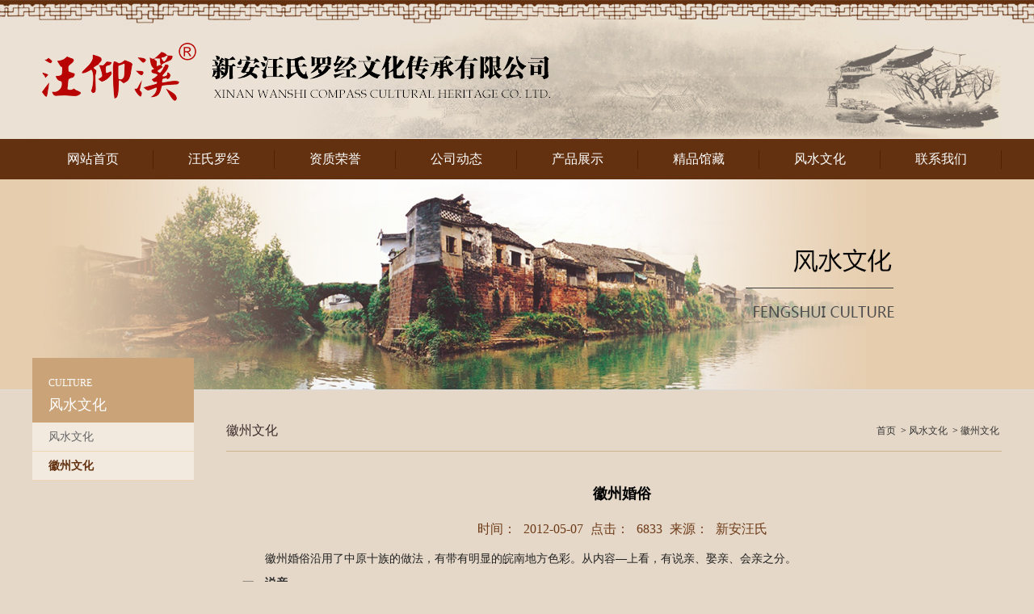

--- FILE ---
content_type: text/html,text/html
request_url: http://www.xawslj.com/index.php/detail/huizhou/813
body_size: 9367
content:
<!DOCTYPE html PUBLIC "-//W3C//DTD XHTML 1.0 Transitional//EN" "http://www.w3.org/TR/xhtml1/DTD/xhtml1-transitional.dtd">
<html xmlns="http://www.w3.org/1999/xhtml">
<head>
<meta http-equiv="Content-Type" content="text/html; charset=utf-8" />
<title>徽州婚俗 - 万安罗盘-新安汪氏罗经-徽盘-三元盘-罗盘-休宁新安汪氏罗经文化传承有限公司 </title>
<meta name="keywords" content="万安罗盘-新安汪氏罗经-徽盘-三元盘-罗盘-休宁新安汪氏罗经文化传承有限公司" />
<meta name="description" content="万安罗盘-休宁县新安汪氏罗经文化传承有限公司，以传统手工艺为依托，以地方稀有的虎骨木和银杏木为原料，以“传帮带”的经营模式去传承与创新，逐步形成了新的“装饰工艺罗经”风格..." />
<meta name="author" content="455612380" />
<link rel="stylesheet" type="text/css" href="http://xawslj.com/data/template/default/css/index.css" />
<script src="http://xawslj.com/data/template/default/js/jquery.min.js" type="text/javascript"></script>
<script src="http://xawslj.com/data/template/default/js/MSClass.js"></script>
<link rel="stylesheet" type="text/css" href="http://xawslj.com/data/template/default/plugins/flexslider/flexslider.css" />
<script type="text/javascript" src="http://xawslj.com/data/template/default/plugins/flexslider/jquery.flexslider-min.js"></script>     
<script type="text/javascript">
$(function(){
	$('.bg-slider').flexslider({
        animation: "fade",
        
        slideshowSpeed: 8000,
		prevText: "",           //String: Set the text for the "previous" directionNav item
		nextText: "",
    });
	
})
</script>
</head>
<body>
<div style="background:url(http://xawslj.com/data/template/default/images/top_bg.jpg) top center no-repeat; height:172px;">
<table width="1200" border="0" cellspacing="0" cellpadding="0" align="center">
  <tr>
    <td height="172"><a href="http://www.xawslj.com/"><img src="http://xawslj.com/data/template/default/images/logo.png" width="641" height="79" /></a></td>
  </tr>
</table>
</div>
<div class="clear"></div>
<div class="menu_bg">
<div id="headernav">
	<div class="headernavbody">
	<!--首页下拉菜单-->	


<script type="text/javascript">
	$(document).ready(function() {
	   $(".shintopRiNavlist li").hover(function(){
	   		var rel = $(this).attr('rel');
			$(this).find(".xiala #xiala_"+rel).slideDown(200);
			$(this).addClass('cur');
		},function(){
			var rel = $(this).attr('rel');
			$(this).find(".xiala #xiala_"+rel).slideUp(200);
			$(this).removeClass('cur');
		}
		)
		
		$(".xiala").hover(function(){
	   		var rel = $(this).attr('rel');
			$(this).find(".xiala #xiala_"+rel).slideDown(200);
			$(this).addClass('cur');
		},function(){
			var rel = $(this).attr('rel');
			$(this).find(".xiala #xiala_"+rel).slideUp(200);
			$(this).removeClass('cur');
		}
		)
		
	   
		
})	
</script>

 <!--首页下拉菜单end-->	
		<ul class="shintopRiNavlist">
						<li><a href="http://www.xawslj.com/" style="line-height:50px; height:50px; color:#fff; font-size:16px; text-decoration:none;">网站首页</a></li>
						
																<li id="ann1" rel="1"><a  target="_self" class=' aa' href="http://xawslj.com/index.php/category/gsjj" typevalue="1">汪氏罗经</a>
				
 				<div class="xiala">
					<div class="xialalist" id="xiala_1">
					
										<div class="xialali1"><a href="http://xawslj.com/index.php/category/gsjj" style="" target="_self">公司简介</a></div>
										<div class="xialali1"><a href="http://xawslj.com/index.php/category/wsyy" style="" target="_self">汪氏渊源</a></div>
										<div class="xialali1"><a href="http://xawslj.com/index.php/category/zzjy" style="" target="_self">制作技艺</a></div>
										<div class="xialali1"><a href="http://xawslj.com/index.php/category/wsgy" style="" target="_self">汪氏光影</a></div>
										<div class="xialali1"><a href="http://xawslj.com/index.php/category/gg" style="" target="_self">本站公告</a></div>
										                    
  					</div>
 				</div>
				
				</li>
															<li id="ann2" rel="2"><a  target="_self" class=' aa' href="http://xawslj.com/index.php/category/honor" typevalue="2">资质荣誉</a>
				
 				<div class="xiala">
					<div class="xialalist" id="xiala_2">
					
										                    
  					</div>
 				</div>
				
				</li>
															<li id="ann3" rel="3"><a  target="_self" class=' aa' href="http://xawslj.com/index.php/category/News" typevalue="3">公司动态</a>
				
 				<div class="xiala">
					<div class="xialalist" id="xiala_3">
					
										<div class="xialali1"><a href="http://xawslj.com/index.php/category/gsxw" style="" target="_self">公司动态</a></div>
										<div class="xialali1"><a href="http://xawslj.com/index.php/category/meiti" style="" target="_self">媒体报道</a></div>
										                    
  					</div>
 				</div>
				
				</li>
															<li id="ann4" rel="4"><a  target="_self" class=' aa' href="http://xawslj.com/index.php/category/Products" typevalue="4">产品展示</a>
				
 				<div class="xiala">
					<div class="xialalist" id="xiala_4">
					
										<div class="xialali1"><a href="http://xawslj.com/index.php/category/shp" style="" target="_self">三合盘</a></div>
										<div class="xialali1"><a href="http://xawslj.com/index.php/category/sy" style="" target="_self">三元盘</a></div>
										<div class="xialali1"><a href="http://xawslj.com/index.php/category/zh" style="" target="_self">综合盘</a></div>
										<div class="xialali1"><a href="http://xawslj.com/index.php/category/xk" style="" target="_self">玄空盘</a></div>
										<div class="xialali1"><a href="http://xawslj.com/index.php/category/yp" style="" target="_self">易盘</a></div>
										<div class="xialali1"><a href="http://xawslj.com/index.php/category/zz" style="" target="_self">朱子盘</a></div>
										<div class="xialali1"><a href="http://xawslj.com/index.php/category/lp" style="" target="_self">礼品盒盘</a></div>
										<div class="xialali1"><a href="http://xawslj.com/index.php/category/yslp" style="" target="_self">艺术罗盘</a></div>
										<div class="xialali1"><a href="http://xawslj.com/index.php/category/rg" style="" target="_self">日晷</a></div>
										<div class="xialali1"><a href="http://xawslj.com/index.php/category/ryg" style="" target="_self">日月晷</a></div>
										<div class="xialali1"><a href="http://xawslj.com/index.php/category/mc" style="" target="_self">门尺</a></div>
										<div class="xialali1"><a href="http://xawslj.com/index.php/category/lpsj" style="" target="_self">罗盘书籍</a></div>
										                    
  					</div>
 				</div>
				
				</li>
															<li id="ann5" rel="5"><a  target="_self" class=' aa' href="http://xawslj.com/index.php/category/Collection" typevalue="5">精品馆藏</a>
				
 				<div class="xiala">
					<div class="xialalist" id="xiala_5">
					
										                    
  					</div>
 				</div>
				
				</li>
															<li id="ann6" rel="6"><a  target="_self" class='headernavhover aa' href="http://xawslj.com/index.php/category/Culture" typevalue="6">风水文化</a>
				
 				<div class="xiala">
					<div class="xialalist" id="xiala_6">
					
										<div class="xialali1"><a href="http://xawslj.com/index.php/category/fs" style="" target="_self">风水文化</a></div>
										<div class="xialali1"><a href="http://xawslj.com/index.php/category/huizhou" style="" target="_self">徽州文化</a></div>
										                    
  					</div>
 				</div>
				
				</li>
															<li id="ann7" rel="7"><a  target="_self" class=' aa' href="http://xawslj.com/index.php/category/lxfs" typevalue="7">联系我们</a>
				
 				<div class="xiala">
					<div class="xialalist" id="xiala_7">
					
										<div class="xialali1"><a href="http://xawslj.com/index.php/category/lxfs" style="" target="_self">联系方式</a></div>
										<div class="xialali1"><a href="http://xawslj.com/index.php/category/guest" style="" target="_self">在线留言</a></div>
										                    
  					</div>
 				</div>
				
				</li>
													
			
			
		</ul>
		<div class="clear"></div>
	</div>
</div>
</div>


<div class="ny_guang">
   <div class="nyb_cg" style="background: url(/data/attachment/image/20180503/86deb91a1d95083bab9178d3eed3c93e.jpg) bottom center no-repeat;">
   </div>
</div>

</body>
<div class="inner-main">
    <div class="inner-main-content">
        <div class="inner-left">
            <div class="il-top">
                <div class="top-top">Culture</div>
                <div class="top-bottom">风水文化</div>
            </div>
            <div class="left_menu">
            <ul>
            
							<li class="left_menu_1"><a href="http://xawslj.com/index.php/category/fs"  title="风水文化">风水文化</a></li>
				<li class="left_menu_1"><a href="http://xawslj.com/index.php/category/huizhou" class="on" title="徽州文化">徽州文化</a></li>
				</ul>
            
           
            </div>
        </div>        <div class="inner-right" deep="2">
            <div class="bread-line">
                <div class="bread-title">徽州文化</div>
                <h2>
                   <a href="http://www.xawslj.com/">首页</a> > <a href="http://www.xawslj.com/index.php/category/Culture">风水文化</a> > <a href="http://www.xawslj.com/index.php/category/huizhou">徽州文化</a>                </h2>
                <div class="line"></div>
            </div>
            <div class="about-us-list">           
               <div class="pro_main">
				<div class="blog-post">
							<div class="permalink">
								<h4>徽州婚俗</h4>
							</div>
							<ul class="post-meta">
								<li>时间：<i class="icon-time"></i> 2012-05-07 </li>
                                <li>点击：<i class="icon-thumbs-up"></i> 6833</li>
                                  <li>来源：<i class="icon-thumbs-up"></i> 新安汪氏</li>
							</ul>
							<div class="post-intro zhu1">
													<DIV style="LINE-HEIGHT: 30px"><P><FONT style="FONT-SIZE: 10.5pt">&nbsp;&nbsp;&nbsp;&nbsp;&nbsp;&nbsp; 徽州婚俗沿用了中原十族的做法，有带有明显的皖南地方色彩。从内容—上看，有说亲、娶亲、会亲之分。 </FONT></P><H1><FONT style="FONT-SIZE: 10.5pt">一、说亲 </FONT></H1><P><FONT style="FONT-SIZE: 10.5pt">&nbsp;&nbsp;&nbsp;&nbsp;&nbsp;&nbsp; 说亲一般是通过媒人来撮合的。常常由男方提出说媒的申请后，媒人再到女方家里说媒。如女方父母同意，就请风水先生给女儿排“生辰八字”。“八字”排好后写在一张红纸上，然后装进红色纸袋形成“年庚”交与媒人。男方父母接到女方的“年庚”后即请风水先生把女方的年庚与自己儿子的午庚摆在一起，用天干、地支排算，看看是否匹配。若男方决定这门亲事后，便要媒人到女方家去开聘礼单。礼单分“头接礼”、“二接礼”、“三接礼”。男方若嫌礼过重，可另复礼单与媒人同去女家求情宽减。聘礼确定后，男方即拣行聘日产，并通知女方，分三次将聘礼送完。聘礼送完后，男方向女方送“迎娶日子书’。此书由男方的父亲署名，女打如同意，即山女方父亲署名复回帖。娶亲口子确定后，男方加紧筹备婚事，女方开始始置办嫁妆。迎娶前一天，男方派人去女方搬嫁妆。 </FONT></P><H1><FONT style="FONT-SIZE: 10.5pt">二、娶亲 </FONT></H1><P><FONT style="FONT-SIZE: 10.5pt">&nbsp;&nbsp;&nbsp;&nbsp;&nbsp;&nbsp;&nbsp; 迎娶之口，男方发轿迎娶。新郎不参加接亲。由媒人与男丁四个带一担礼品前往岳丈家迎接新娘。迎亲队伍快到村庄，放炮竹三声。岳丈家立即满堂挂彩、点灯并派四男丁执灯笼到村口接轿。轿到岳丈家门口，&nbsp;&nbsp;女方接轿男丁马上进家关门。男方迎娶者必须在付出“大门礼”、“小门礼”、“门闩礼”，“开门包”之后，方可抬轿入门。入门后，岳丈家招待喝茶、吃面、饮酒。酒菜上到 <BR>&nbsp;&nbsp;&nbsp;&nbsp;&nbsp;&nbsp;&nbsp; 第三道，男方迎亲者放一声炮竹。然后随着饮酒的进度，放第二声、第三声炮竹，催促岳丈家快速发亲。三声炮竹响起，母女哭别。新娘吃完分家饭后被抱上花轿，岳丈家即关上大门。轿出村庄，岳丈家门才打开。迎亲花轿到男方村口放三声炮，男方家里即点灯，派四个男丁到村口接轿。轿径抬至家中，给新娘在轿上吃“三遍茶”后由金童玉女二人陪牵，准备拜堂。拜堂为三拜，一拜天地，二拜高堂，夫妻对拜。拜毕，传袋(谐音“代”)入洞房。第二天上午，从大到小拜见大人，被拜的要赏红纸包。拜毕大人，再由比新郎小一辈的人同拜一对新人。新人也要准备红纸包给小孩。下午，大摆宴席宴请亲戚朋友，欢宴毕，闹洞房，夜间也有好事者“听房”。 </FONT></P><H1><FONT style="FONT-SIZE: 10.5pt">三、会亲 </FONT></H1><P><FONT style="FONT-SIZE: 10.5pt">&nbsp;&nbsp;&nbsp;&nbsp;&nbsp;&nbsp;&nbsp; 结婚后第三天，新郎陪新娘回娘家，俗称“回门”。新女婿上门，岳丈家张灯挂彩，请吃“三茶”，即清茶、枣栗茶、莲子甜茶，再吃咸鸡蛋和肉丝盖浇面。下午，岳丈家摆设“回门酒席”，邀请岳丈家亲朋好友参加，热热闹闹，击鼓奏乐。上菜讲究，第一道菜全鸡的鸡头要对着新郎，以求“有头”；最后一道菜全鱼的鱼尾要对着新郎，谓之“有尾”。菜上完后新郎便可起身辞席。&nbsp;&nbsp;“回门”当天必须返回家。临走时，岳丈家送一只红毛鸡公，一只黄毛鸡母。回到家中便要择日发请柬邀岳丈家父母亲属来会亲。但徽州有“父子不同桌”的习俗，故要安排好几次。礼尚往来，岳丈家也要接请女婿家亲属去“会亲”，俗称“接会亲”。当然，接的都是直系亲属。过年的新春正月，新婚夫妇还要到各有关亲属家去拜年，谓之“上门会亲”。</FONT></P><P>&nbsp;</P></DIV>                            </div>
			<ul style="margin:50px 0px;  font-size: 12px; color:#000;">
				
               <li>上一篇:<a href="http://www.xawslj.com/index.php/detail/huizhou/812">徽州人的饮食习俗</a></li>					<li>下一篇:<a href="http://www.xawslj.com/index.php/detail/huizhou/821">徽州文化园视频欣赏</a></li>				
			</ul>
			
		</div>
			</div>           
            </div>
        </div>
        <div class="clear"></div>
    </div>
</div>
﻿<div style="background:url(http://xawslj.com/data/template/default/images/f_bg.jpg) repeat-x; ">
<table width="1200" border="0" align="center" cellpadding="0" cellspacing="0">
  <tr>
    <td height="40">&nbsp;</td>
  </tr>
  <tr>
    <td height="40">友情链接：
                 <a href="http://www.xiuning.gov.cn/" target="_blank" style="padding-right:10px;">
     <img src="http://www.xawslj.com/upfiles/201108/20118170045295.jpg" width="90" height="25">
      </a>
           <a href="http://www.xnxx.gov.cn/2008news/index.asp" target="_blank" style="padding-right:10px;">
     <img src="http://www.xawslj.com/UploadFiles/Link/2011042114251129091.jpg" width="90" height="25">
      </a>
           <a href="http://www.xawslj.com/" target="_blank" style="padding-right:10px;">
     <img src="http://www.xawslj.com/UploadFiles/Link/2011042116255588223.jpg" width="90" height="25">
      </a>
           <a href="http://kanyutang.taobao.com/category-728503037.htm?spm=a1z10.5.w4010-1898285007.20.9V6P5r&search=y&parentCatId=710649089&parentCatName;=" target="_blank" style="padding-right:10px;">
     <img src="http://www.xawslj.com/upfiles/201307/201377221531691.jpg" width="90" height="25">
      </a>
           <a href="http://www.669art.com/detail.php?big_id=7&sec_id=7015&id=1974" target="_blank" style="padding-right:10px;">
     <img src="http://www.xawslj.com/upfiles/201304/201345184546928.jpg" width="90" height="25">
      </a>
      </td>
  </tr>
  <tr>
    <td height="40">
                                   <span><a href="http://www.ah78.com/" target="_blank" style="padding-right:10px;">安徽网址大全</a></span>
                                 <span><a href="http://blog.sina.com.cn/u/5881544169" target="_blank" style="padding-right:10px;">汪仰溪罗经博客（新浪）</a></span>
                                 <span><a href="http://blog.sina.com.cn/baguajiazi" target="_blank" style="padding-right:10px;">八卦甲子博客</a></span>
                                 <span><a href="http://www.ahgyms.com/gyms/web/index.jsp" target="_blank" style="padding-right:10px;">省工艺美术促进会</a></span>
                                 <span><a href="http://shop101924320.taobao.com/?spm=a1z10.1.w17960293764.1.2ZZjfK" target="_blank" style="padding-right:10px;">汪氏罗经官方淘宝网</a></span>
                                 <span><a href="http://blog.sina.com.cn/u/5967854510" target="_blank" style="padding-right:10px;">党员之家</a></span>
                                 <span><a href="http://xawslj.blog.sohu.com/" target="_blank" style="padding-right:10px;">汪氏罗经博客（搜狐）</a></span>
                                
              </td>
  </tr>
</table>

</div>
<div style="background:url(http://xawslj.com/data/template/default/images/foot.jpg) bottom center no-repeat #f2eadf; height:230px;">
<table width="1200" border="0" cellspacing="0" cellpadding="0" align="center">
  <tr>
    <td height="80" colspan="2"><img src="http://xawslj.com/data/template/default/images/foot_logo.png" width="318" height="55" /></td>
    <td width="857" rowspan="2" align="right" valign="top">
    <div id="headernav2">
	<div class="headernavbody2">
		<ul class="shintopRiNavlist2">
					
						
																<li id="ann1" rel="1"><a  target="_self"  href="http://xawslj.com/index.php/category/gsjj" typevalue="1">汪氏罗经</a>
				<!--下拉-->
 				<div class="xiala2">
					<div class="xialalist2" id="xiala_1">
															<div class="xialali12"><a href="http://xawslj.com/index.php/category/gsjj" style="line-height:29px; text-align:left; font-size:10px;font-weight:normal;" target="_self">公司简介</a></div>
                                        										<div class="xialali12"><a href="http://xawslj.com/index.php/category/wsyy" style="line-height:29px; text-align:left; font-size:10px;font-weight:normal;" target="_self">汪氏渊源</a></div>
                                        										<div class="xialali12"><a href="http://xawslj.com/index.php/category/zzjy" style="line-height:29px; text-align:left; font-size:10px;font-weight:normal;" target="_self">制作技艺</a></div>
                                        										<div class="xialali12"><a href="http://xawslj.com/index.php/category/wsgy" style="line-height:29px; text-align:left; font-size:10px;font-weight:normal;" target="_self">汪氏光影</a></div>
                    					                    
  					</div>
 				</div>
				<!--下拉end-->
				</li>
															<li id="ann2" rel="2"><a  target="_self"  href="http://xawslj.com/index.php/category/honor" typevalue="2">资质荣誉</a>
				<!--下拉-->
 				<div class="xiala2">
					<div class="xialalist2" id="xiala_2">
															                    
  					</div>
 				</div>
				<!--下拉end-->
				</li>
															<li id="ann3" rel="3"><a  target="_self"  href="http://xawslj.com/index.php/category/News" typevalue="3">公司动态</a>
				<!--下拉-->
 				<div class="xiala2">
					<div class="xialalist2" id="xiala_3">
															<div class="xialali12"><a href="http://xawslj.com/index.php/category/gsxw" style="line-height:29px; text-align:left; font-size:10px;font-weight:normal;" target="_self">公司动态</a></div>
                                        										<div class="xialali12"><a href="http://xawslj.com/index.php/category/meiti" style="line-height:29px; text-align:left; font-size:10px;font-weight:normal;" target="_self">媒体报道</a></div>
                                        										                    
  					</div>
 				</div>
				<!--下拉end-->
				</li>
															<li id="ann4" rel="4"><a  target="_self"  href="http://xawslj.com/index.php/category/Products" typevalue="4">产品展示</a>
				<!--下拉-->
 				<div class="xiala2">
					<div class="xialalist2" id="xiala_4">
															<div class="xialali12"><a href="http://xawslj.com/index.php/category/shp" style="line-height:29px; text-align:left; font-size:10px;font-weight:normal;" target="_self">三合盘</a></div>
                                        										<div class="xialali12"><a href="http://xawslj.com/index.php/category/sy" style="line-height:29px; text-align:left; font-size:10px;font-weight:normal;" target="_self">三元盘</a></div>
                                        										<div class="xialali12"><a href="http://xawslj.com/index.php/category/zh" style="line-height:29px; text-align:left; font-size:10px;font-weight:normal;" target="_self">综合盘</a></div>
                                        										<div class="xialali12"><a href="http://xawslj.com/index.php/category/xk" style="line-height:29px; text-align:left; font-size:10px;font-weight:normal;" target="_self">玄空盘</a></div>
                    					                    
  					</div>
 				</div>
				<!--下拉end-->
				</li>
															<li id="ann5" rel="5"><a  target="_self"  href="http://xawslj.com/index.php/category/Collection" typevalue="5">精品馆藏</a>
				<!--下拉-->
 				<div class="xiala2">
					<div class="xialalist2" id="xiala_5">
															                    
  					</div>
 				</div>
				<!--下拉end-->
				</li>
															<li id="ann6" rel="6"><a  target="_self" class='headernavhover' href="http://xawslj.com/index.php/category/Culture" typevalue="6">风水文化</a>
				<!--下拉-->
 				<div class="xiala2">
					<div class="xialalist2" id="xiala_6">
															<div class="xialali12"><a href="http://xawslj.com/index.php/category/fs" style="line-height:29px; text-align:left; font-size:10px;font-weight:normal;" target="_self">风水文化</a></div>
                                        										<div class="xialali12"><a href="http://xawslj.com/index.php/category/huizhou" style="line-height:29px; text-align:left; font-size:10px;font-weight:normal;" target="_self">徽州文化</a></div>
                                        										                    
  					</div>
 				</div>
				<!--下拉end-->
				</li>
															<li id="ann7" rel="7"><a  target="_self"  href="http://xawslj.com/index.php/category/lxfs" typevalue="7">联系我们</a>
				<!--下拉-->
 				<div class="xiala2">
					<div class="xialalist2" id="xiala_7">
															<div class="xialali12"><a href="http://xawslj.com/index.php/category/lxfs" style="line-height:29px; text-align:left; font-size:10px;font-weight:normal;" target="_self">联系方式</a></div>
                                        										<div class="xialali12"><a href="http://xawslj.com/index.php/category/guest" style="line-height:29px; text-align:left; font-size:10px;font-weight:normal;" target="_self">在线留言</a></div>
                                        										                    
  					</div>
 				</div>
				<!--下拉end-->
				</li>
													
			
			
		</ul>
		<div class="clear"></div>
	</div>
</div>
    </td>
  </tr>
  <tr>
    <td width="127" valign="top"><img src="http://xawslj.com/data/template/default/images/code1.jpg" width="105" height="105" /></td>
    <td width="216" class="font12hhui">网站：www.xawslj.com<br />
      手机：18755935062 <br />
            地址:安徽省休宁县万安老街大社巷2号
    
      </td>
    </tr>
</table>
<table width="1200" border="0" cellspacing="0" cellpadding="0" align="center">
  <tr>
    <td height="30"><span class="font12hhui">部分图片、文字来源于网络，如若侵权，请联系本网删除。<a href="https://beian.miit.gov.cn/" target="_blank">皖ICP备11009128号-1</a>&nbsp; <a target="_blank" href="http://www.beian.gov.cn/portal/registerSystemInfo?recordcode=34102202000150"><img src="http://xawslj.com/data/template/default/images/111.png" width="20" height="20" /> 皖公网安备34102202000150号</a></span></td>
    <td align="right" class="font12hhui">   <script src="http://s20.cnzz.com/stat.php?id=3032850&web_id=3032850&show=pic" language="JavaScript"></script> 休宁县新安汪氏罗经文化传承有限公司版权所有，并保留所有权利。</td>
    <td width="50" align="right" class="font12hhui">&nbsp;</td>
  </tr>
  </table>

</div>

<script type="text/javascript" src="http://xawslj.com/data/template/default/js/kefu.js"></script>
<div id="top"></div>

--- FILE ---
content_type: text/css
request_url: http://xawslj.com/data/template/default/css/index.css
body_size: 8133
content:
@charset "utf-8";

/*全局控制*/
body{margin:0;padding:0;font-size:12px;line-height:22px;-webkit-text-size-adjust:none; background:#e5d8c8; font-family: "微软雅黑";}
html,body,div,dl,dt,dd,ul,ol,li,h1,h2,h3,h4,h5,h6,pre,form,fieldset,input,textarea,p,blockquote,th,td,p{margin:0;padding:0;}
input,select,textarea{font-size:12px;line-height:16px;}img{border:0;}ul,li{list-style-type:none;}
a{color:#333333;text-decoration:none; }
ul,li{ padding:0px; margin:0px;}
.tc{text-align:center;}.tl{text-align:left;}.tr{text-align:right;}
.dis{display:block;}.undis{display:none;}
.fl{float:left;}.fr{float:right;}.cl{clear:both;}.fb{font-weight:bold;}.fnb{font-weight:200;margin-left:-1px;}
.hr_1,.hr_10{font-size:1px;line-height:1px;clear:both;}
.hr_1{height:1px;}.hr_10{height:10px;}
input[type="text"]:focus,input[type="password"]:focus,textarea:focus{outline:none;}
span{ font-size:12px;}
select{ width:200px; margin-right:10px; margin-left:15px; }
/*分页*/
a img:hover
{
opacity:0.8;
filter:alpha(opacity=40); /* 针对 IE8 以及更早的版本 */
}
/********************* 以下(结束标识)代码请在实际开发中删除 *********************/



/* 代码整理：懒人之家 www.lanrenzhijia.com *

/*导航*/
.f14{ font-size:14px;}
.clear{ clear:both;}

.formtext{ line-height:25px; border:1px solid #d1d1d1; background:#f2eadf; color:#000; padding-left:5px;}
.novalue{ border:1px solid #CCC; height:40px; margin:10px; width:300px; padding-left:20px; font-size:14px; font-family:"微软雅黑"; color:#666;}
.novalue2{ border:1px solid #CCC; height:40px; margin:10px; width:600px; height:100px; padding-left:20px; font-size:14px; font-family:"微软雅黑"; color:#666;}

.txt{ line-height:25px; background:#fff; color:#b2b2b2; padding-left:5px;}
.txtarea{ line-height:25px; border:1px solid #f2f1ef; background:#fff; color:#b2b2b2; padding-left:5px; width:226px;}
.txte{ line-height:25px; border:1px solid #d5d5d5; background:#fff; color:#848484; padding-left:5px;}
.txtareae{ line-height:25px; border:1px solid #d5d5d5;  color:#848484; padding-left:5px;}
.bor_bo{ border:1px solid #e7e7e7;}
.mar_top{ margin-top:15px;}
.foot_f{ text-align:center; padding-top:60px; color:#999999;}
.h20{ height:20px; background:#FFFFFF;}
#box3 {
width: 122px;
height: 176px;
background-color: black;
position: fixed;
_position: absolute;
top: 300px;
left: 30px; z-index:10000; background: url(../images/pic/box.png);}

#boxonline {
width: 110px;
height: 277px;
background-color: black;
position: fixed;
_position: absolute;
top: 300px;
right: 30px; z-index:10000; background: url(../images/pic/online.png);}
/* to_top */
.gotop{
width: 55px;
height: 55px;
background-color: black;
position: fixed;
_position: absolute;
top: 800px;
right: 45px;
z-index: 10000;
}
/*公用CSS*/
.font12hhui{font-size:12px;color:#7f7f7d;  }
.font12hhui a{font-size:12px;color:#7f7f7d;  }

.ny_guang {
width: 100%;
height: 260px;
border-bottom: 1px #ddd solid;
}
.nyb_cg {
width: 100%;
height: 260px;
margin: 0 auto;
}
.font14hei{ font-size:14px; font-family:"宋体"; color:#000; font-weight:bold;}
.font12wh{ font-size:12px; font-family:"宋体"; color:#717171;}


.huan2{width: 440px;height: 300px;margin-right: 14px;position: relative;overflow: hidden}
.huan2 ul{width: 1500px}
.huan2 ul li{list-style: none;float: left;position: relative}
.huan2 ul li img{width: 440px;height: 300px;}
.huan2 ul li p{width: 440px;height: 38px;background: url(../images/pbg.png) repeat;
    position: absolute;left: 0;top: 262px;font: 14px/38px "å¾®è½¯é›…é»‘";color: #ffffff;text-align: center;overflow: hidden;}
.huan2 .circle{width: 200px;height: 18px;position: absolute;left:280px
;top: 167px;}
.huan2 .circle>div{float: left;width: 18px;height: 18px;margin-right: 4px;font: 12px/18px "å¾®è½¯é›…é»‘";
    color: #b8b5b3;text-align: center;cursor: pointer}
.ban-ag{background: url("../images/ban-ag.png") no-repeat }
.ban-bg{background: url("../images/ban-bg.png") no-repeat }

.text{width: 600px;height:  260px;position: relative;overflow: hidden}
.text ul{height: 800px}
.text ul li{list-style: none;display: block;width: 600px;height:60px;margin-bottom: 25px;position: relative}
.text ul li .div1{width: 440px;height: 40px;margin-left: 112px}
.text ul li .div1 h4{ font-size:16px; font-family:"微软雅黑"; color: #413015; padding-bottom:10px; border-bottom:1px solid #dec09b;}
.text ul li .div1 span{display: block;width: 435px;height:40px; line-height:40px; font: 12px;color: #595959;
    position: relative;overflow: hidden;white-space: nowrap;text-overflow: ellipsis;}
.text ul li .div2{width: 100px;height:70px;position: absolute;left: 0;top: 0;border: 1px solid #e7ceb2; background:#f2eadf;}
.text ul li .div2 span{display: block;text-align: center;padding: 0;margin: 0}
.text ul li .div2 .span1{font-size:24px; font-weight:bold; height:40px; border-bottom:1px solid #e7d8c3; line-height:40px; color: #413015;}
.text ul li .div2 .span2{font-size:14px; line-height:30px;color: #413015}
.content-foot .dynamic .phone{width: 320px;height: 381px}
.text ul li:hover .div1 h4,.text ul li:hover .div1 span,.content-foot
.dynamic .dyn .text ul li:hover .div2 .span1,.text ul li:hover .div2 .span2{color: #b32531}
.text ul li:hover .div2{border-right: 2px solid #b32531}
/*å†…å®¹åŒºåŸŸä¸‰è”ç³»ç”µè¯*/
.content-foot .dynamic .phone h3{font: 24px/100px "å¾®è½¯é›…é»‘";color: #3a2a11;font-weight: 600}
.content-foot .dynamic .phone h3 span{font: 16px/100px "Arial"}
.content-foot .dynamic .phone>span{display: block;width: 327px;font: 26px "Arial";color: #b32531;text-align: center;margin-top: -85px}

/*首页导航*/
.menu_bg{ background:#633110; height:50px;}
#headernav{
	height:50px;  width:1200px; margin:0px auto; font-size:18px;}
#headernav .headernavbody2{
	width:1200px;
	margin:0 auto;
	height:50px;
	font-size:14px; font-family:"微软雅黑";
}
.headernavhover a:hover{ text-decoration:none; height:50px; line-height:50px; background: url(../images/menu_bg.jpg) repeat; color:#FFFFFF; font-size:16px; font-family:"微软雅黑";}

#headernav ul li{
	float:left;
	display:inline; font-size:16px;  font-family:"微软雅黑"; width:150px; text-align:center; background:url(../images/jg.jpg) right center no-repeat;
}

#headernav ul li a.aa{
	width:150px;
	display:block;
	font-size:16px; line-height:50px;
	color:#fff;
	text-align:center; font-family:"微软雅黑";
}

#headernav ul li a.aa:hover{
	text-decoration:none; height:50px; line-height:50px; color:#FFFFFF; font-size:16px; font-family:"微软雅黑"; background: url(../images/menu_bg.jpg) repeat;
}
#headernav ul li a.headernavhover{
	text-decoration:none; font-size:16px; font-family:"微软雅黑"; height:50px; line-height:50px; width:150px; color:#fff;
}


.xialalist{width:150px;height:auto; font-family:"宋体"; font-size:12px;  background: url(../images/menu_bg.jpg) repeat; position:absolute;z-index:100; display:none; padding-bottom:10px;position:absolute;z-index:111111; margin:0px auto; margin-right:15px; border-bottom:1px solid #75473c;}
.xialalist .xialali1:hover{font-weight:bold; background:#3e0900; font-size:12px;  border-bottom:1px solid #75473c; }
.xialalist .xialali1 a:hover{ font-size:12px;  }
.xialali1{ background: url(../images/menu_bg.jpg) repeat; color:#FFF;   font-size:12px; font-family:"微软雅黑"; font-size:12px; line-height:32px; text-align:center;}


#headernav .xialalist .xialali1 a:hover{color:#fff;}
.shintopRiNavlist .cur .aa{background: url(../images/menu_bg.jpg) repeat; color:#FFFFFF;}

.xialali1 a{color:#fff;font-size: 12px;}




.stroy_s li{
	width:284px;
	float:left;
	position: relative; margin-left:15px; margin-top:20px;
}
.stroy_s li a{
	display:block;

    
}
.stroy_s .blackbg{
	position: absolute;
    width: 284px;
    height:100%;
    z-index: 10;
    background-color: rgba(0,0,0,.6);
    text-align: center;
	top:0;
}
.stroy_s .stext{
	position: absolute;
    width: 284px;
    height:100%;
    z-index: 20;
    text-align: center;
	top:0;
}
.stroy_s .stext .s1{
	font-size:18px; text-align:center; width:100%; height:75px;
	color:#fff;
	margin-top:40px;
    line-height: 25px;
}
.stroy_s .stext .s2{
	font-size:12px;
	color:#fff;
	    width: 85%;
    margin: 0 auto;
	    line-height: 25px;
}
.stroy_s li img{
	
}

/*内页导航*/
#headernav2{
	height:36px;  width:770px;  font-size:14px; margin:20px auto;}
#headernav2 .headernavbody{
	width:770px;
	margin:0 auto;
	height:36px;
	font-size:14px; font-family:"宋体";
}
#headernav2 ul li{
	float:left;
	display:inline; font-size:14px;  font-family:"宋体"; 
}
#headernav2 ul li a{
	width:110px;
	height:25px;
	display:block;
	line-height:25px;
	font-size:14px;
	color:#4d4848; font-weight:bold;
	text-align:left; font-family:"宋体";
}
#headernav2 ul li a:hover{
	text-decoration:none;    font-size:14px; font-family:"宋体";
}
#headernav2 ul li a.headernavhover{
	text-decoration:none; font-size:12px; font-family:"宋体";
}
.xialalist2{width:50px; height:auto; position:absolute; display:block; padding-bottom:10px;position:absolute;z-index:111111; margin:10px auto;}
.xialalist2 .xialali12 a:hover{color:#000;}

.izl-rmenu{position:fixed;left:50%;margin-left:650px;bottom:10px;padding-bottom:73px;background:url(../images/r_b.png) 0px bottom no-repeat;z-index:999;}

.izl-rmenu .btn-box{ background:url(../images/box.png) 0px 0px no-repeat;background-color:#c51c1c;}

.izl-rmenu .btn{width:72px;height:73px;margin-bottom:1px;cursor:pointer;position:relative;}
.izl-rmenu .btn-qq{background:url(../images/r_qq.png) 0px 0px no-repeat;background-color:#6da9de;}
.izl-rmenu .btn-qq:hover{background-color:#488bc7;}
.izl-rmenu a.btn-qq,.izl-rmenu a.btn-qq:visited{background:url(../images/r_qq.png) 0px 0px no-repeat;background-color:#6da9de;text-decoration:none;display:block;}
.izl-rmenu .btn-wx{background:url(../images/r_wx.png) 0px 0px no-repeat;background-color:#78c340;}
.izl-rmenu .btn-wx:hover{background-color:#58a81c;}
.izl-rmenu .btn-wx .pic{position:absolute;left:-160px;top:0px;display:none;width:160px;height:160px;}
.izl-rmenu .btn-phone{background:url(../images/r_phone.png) 0px 0px no-repeat;background-color:#fbb01f;}
.izl-rmenu .btn-phone:hover{background-color:#ff811b;}
.izl-rmenu .btn-phone .phone{background-color:#ff811b;position:absolute;width:160px;left:-160px;top:0px;line-height:73px;color:#FFF;font-size:18px;text-align:center;display:none;}
.izl-rmenu .btn-top{background:url(../images/r_top.png) 0px 0px no-repeat;background-color:#666666;display:none;}
.izl-rmenu .btn-top:hover{background-color:#444;}
.izl-rmenu .btn-qq .qqkf{background-color:#fff;position:absolute;width:140px;left:-141px;top:0px;color:#FFF;font-size:14px;text-align:center;display:none;border: 1px solid #6da9de;padding: 20px 0;}

.izl-rmenu .btn-qq .qqkf li{padding-left: 20px;}
.izl-rmenu .btn-qq .qqkf a{line-height:20px;background:url(../images/qqkf.jpg)  no-repeat left bottom;padding-left:20px;padding-top:10px;  width: 80px;display:block}


/* banner */


.bg-slider-wrapper {
  content: "";

  width: 100%;

  left: 0;
  height: 425px;
  background: #373737;
}
.bg-slider-wrapper .flexslider {
  margin: 0;
  -webkit-box-shadow: none;
  -moz-box-shadow: none;
  box-shadow: none;
  border: none;
  -webkit-border-radius: 0;
  -moz-border-radius: 0;
  -ms-border-radius: 0;
  -o-border-radius: 0;
  border-radius: 0;
  -moz-background-clip: padding;
  -webkit-background-clip: padding-box;
  background-clip: padding-box;
}
.bg-slider-wrapper .flexslider .slide {
  display: block;
  height: 425px;
  -webkit-background-size: cover;
  -moz-background-size: cover;
  -o-background-size: cover;
  background-size: cover;
}
.bg-slider-wrapper .flexslider .slide.slide-1 {
  background: #253340 url('../images/background/bg-header-1.jpg') no-repeat 50% top;
  -webkit-background-size: cover;
  -moz-background-size: cover;
  -o-background-size: cover;
  background-size: cover;
}
.bg-slider-wrapper .flexslider .slide.slide-2 {
  background: #253340 url('../images/background/bg-header-2.jpg') no-repeat 50% top;
  -webkit-background-size: cover;
  -moz-background-size: cover;
  -o-background-size: cover;
  background-size: cover;
}
.bg-slider-wrapper .flexslider .slide.slide-3 {
  background: #253340 url('../images/background/bg-header-3.jpg') no-repeat 50% top;
  -webkit-background-size: cover;
  -moz-background-size: cover;
  -o-background-size: cover;
  background-size: cover;
}
.bg-slider-wrapper .flexslider .flex-control-nav {
  z-index: 30;
  bottom: 30px;
  position: relative; 
}
.bg-slider-wrapper .flexslider .flex-control-nav li a {
  background: #999;
}
.bg-slider-wrapper .flexslider .flex-control-nav li a.flex-active {
  background: #bfbfbf;
}
.headline-bg {
  position: absolute;
  width: 100%;
  top: 0;
  left: 0;
  height: 500px;
  background: #253340 url('../images/background/bg-header-small-1.jpg') no-repeat 50% top;
  -webkit-background-size: cover;
  -moz-background-size: cover;
  -o-background-size: cover;
  background-size: cover;
}
.headline-bg.pricing-headline-bg {
  background-image: url('../images/background/bg-header-small-2.jpg');
}
.headline-bg.contact-headline-bg {
  background-image: url('../images/background/bg-header-small-3.jpg');
}
.headline-bg.about-headline-bg {
  background-image: url('../images/background/bg-header-small-4.jpg');
}


/*新闻列表*/
.inner-img{
    width: 100%;
}
.inner-img img{
    width: 100%;
}
.inner-main{
    width: 100%;
    position: relative;
}
.inner-main  .inner-main-content{
    width: 1200px;
    margin: 0 auto;
}
.inner-main  .inner-main-content .inner-left{
    float: left;
    width: 200px;
    position: absolute;
    top: -40px;
    background: #f2eadf;
}
.il-top{
    width:200px ;
    height:80px ;
    background: #caa478;
}
.il-top .top-top{
    font-size: 12px;
    color: #ffffff;
    text-transform: uppercase;
   padding-left: 20px;
    padding-top: 20px;
}
.il-top .top-bottom{
    font-size: 18px;
    color: #ffffff;
    padding-left: 20px;
    margin-top: 5px;
}
.left_menu{
    width: 200px;
}

.left_menu_1{ width:200px; }
.left_menu li a{
    width: 180px; font-size:14px; display:block;
    padding-left: 20px;
    height: 35px;
    line-height: 35px;
    color: #666666;
    border-bottom: 1px solid #eed4b0;
}

.left_menu li .on{
    color: #633110; font-weight:bold; font-size:14px; 
}
.inner-main  .inner-main-content .inner-right{
    float: right;
    width: 960px; min-height:300px;
}
.inner-right .bread-line{
    overflow: hidden;
    padding: 40px 0 15px 0;
    border-bottom: 1px solid #d1b38f;
    height: 20px;
    line-height: 20px;
}
.inner-right .bread-line .bread-title{
    float: left;
    color: #3a2a2a;
    font-size: 16px;
}
.inner-right .bread-line h2{
    float: right;
    font-weight: normal;
    background: url(img/home.png) no-repeat 0 center;
    padding-left: 20px;
    font-size: 12px;
}
.inner-right .bread-line h2 a{
    font-size: 12px;
    padding-right: 3px;
}
.news-list{
    width: 100%;
}
.news-list  li{
    padding: 20px 0;
    border-bottom: 1px solid #cccccc;
}
.news-list  li a{
    width: 100%;
}
.news-list li .r-left{
    float: left;
    width: 250px;
    height: 170px;
}
.news-list li .r-left img{
     width: 250px;
     height: 170px;
}
.news-list li .r-right{
      float: right;
      width: 690px;
}
.news-list li .r-right .rr-title{
      line-height: 30px;
      font-size: 16px;
      margin-bottom: 10px;
      -webkit-transition: all 500ms;
      transition: all 500ms;
}
 .news-list li .r-right .rr-content{
    width: 690px;
    height: 75px;
    line-height: 25px;
    overflow: hidden;
    font-size: 12px;
}
.news-list li .r-right .read-more{
    float: right;
    width:70px ;
    height:20px ;
    background: url(img/read-more.png) no-repeat;
    margin-top: 30px;
}
.news-list li:hover .r-right .rr-title{
    color: #47a2dc;
}

.formtext{ line-height:30px; border:1px solid #dec9af;}

/*关于我们*/
 .about-us-list{
    width: 100%;
    margin-top: 20px;
    margin-bottom: 30px; font-size:16px; line-height:30px;
}
.about-us-list .info-title{
    font-size: 16px;
    margin-bottom: 20px;
}
.about-us-list p{
    font-size: 16px;
    line-height: 30px; color:#212121;
}
 .about-us-list img{
    max-width: 100%;
}

/*联系我们*/
 .contact-us-list{
    width: 100%;
    margin-top: 20px;;
    margin-bottom: 30px;
}
.contact-us-list ul li{
    color: #888;
    line-height: 40px;
}
 .contact-us-list ul li i{
    display: inline-block;
    vertical-align: middle;
    margin-right: 5px;
}
 .contact-us-list ul li .icon-tel{
    width:25px ;
    height:27px ;
    background: url(img/tel.png) no-repeat;
}
 .contact-us-list ul li .icon-fax{
    width:22px ;
    height:27px ;
    background: url(img/fax.png) no-repeat;
}
 .contact-us-list ul li .icon-mail{
    width:26px ;
    height:21px ;
    background: url(img/mail.png) no-repeat;
}
 .contact-us-list ul li .icon-add{
    width:23px ;
    height:28px ;
    background: url(img/add.png) no-repeat;
}
 .contact-us-list .contact-map{
    width: 100%;
    height: 365px;
    margin-top: 20px;
}


.form-box{
    width: 100%;
}
.form-box li{
    padding: 10px 15px;
    border: 1px solid #a9a9a9;
    float: left;
    margin-bottom: 20px;
    width: 430px;
}
.form-box li input[type="text"]{
    border: none 0;
    width: 100%;
    height: 20px;
    line-height: 20px;
}
.form-box li:nth-of-type(2n){
    float: right;
}
.form-box li textarea{
    border: none 0;
    width: 100%;
    height: 200px;
}
.form-box li.li-btn{
    border: none;
    width: 460px;
    padding: 0;
}
.form-box li input[type="submit"]{
    border: none 0;
    width: 460px;
    color: #fff;
    background: #47a2dc;
    height: 40px;
    cursor: pointer;
}
.form-box li input[type="reset"]{
    border: none 0;
    width: 460px;
    color: #fff;
    background: #a0a0a0;
    height: 40px;
    cursor: pointer;
}

.lf_n{width:218px; overflow:hidden; margin-bottom:10px; }
.lf_n h2{ text-align:center;  line-height:90px;height:90px; overflow:hidden;background:#C30101;}
.lf_n h2 a{ font-size:24px; color:#fff;}
.lf_n_c{  background:#f2f2f2;}
.lf_n h3{ font-weight:100; line-height:41px;height:41px;text-align:center; overflow:hidden;background:#747476 ; }
.lf_n h3.cur2{
	background:#B10606;
}
.lf_n h3 a{ font-size:16px; color:#fff;}
.lf_n h3.cur a{ font-size:20px; color:#fff;}
.lf_n ul{padding:11px 12px 12px 14px;}
.lf_n li{padding:0 0 0 25px;font-weight:100; line-height:44px;height:44px; border-bottom:1px #bfbfbf dashed; overflow:hidden; font-size:16px;}
.lf_n li a{color:#333;}
.lf_n li.cur a{color:#e60000;}
.lf_n .lst{ border:none;}
.lf_n p{padding:20px 0 0 39px;height:68px; overflow:hidden; color:#fff;background:#e2e2e2;}
.lf_n p span{ display:block;padding:0 0 0 21px; line-height:24px;overflow:hidden;
background:url(../images/lf_n_ic2.gif) left 8px no-repeat; font-size:14px; color:#000;    height: 48px;}
.lf_n p b{ font-size:22px; color:#e60000; font-family:Arial; display:block;}

.leftr{ float:left;  overflow:hidden;display:inline;}
.rightl{ width:755px; float:right; display:inline; overflow:hidden;}
.pro_main {
    border-top: none;
    border-bottom: none;
    zoom: 1;
    overflow: hidden;
	line-height: 24px;
}
.nne{margin-bottom:47px;}

.blog-post {
float: left;
padding-bottom: 15px;
margin-bottom: 15px;
border-bottom: 1px solid #dac2a6;
line-height:24px;clear: both;
margin:10px 20px;
width: 940px;
}
.blog-post dt{
  width: 170px;
  float: left;
  padding-right:15px;
}
.blog-post dd{ color:#4a4a4a; font-size:14px;
}
.permalink{  text-align: center;
  margin: 10px 0;}
.permalink a {
    color: #222121;
    font-family: "微软雅黑";
    font-weight: 700;
    font-size: 16px;
    -webkit-transition: all 0.25s ease-out;
    -moz-transition: all 0.25s ease-out;
    -o-transition: all 0.25s ease-out;
    -ms-transition: all 0.25s ease-out;
    transition: all 0.25s ease-out;
}
.permalink h4{
	font-size:18px;
}
.permalink a:hover { text-decoration: none ;color: #633110;}
.blog-post.layout-2 ul.post-meta {
width: auto;
display: block;text-align: center;
}
ul.post-meta {
overflow: hidden;
float: left;
width: 100%;text-align: center;
}
ul.post-meta li:first-child {
margin-left: 0px;
}
ul.post-meta li {
padding: 5px 0;
margin: 5px 0px 5px 5px;
display: inline-block;
color: #6e3b19;
}
ul.post-meta li i {
margin-right: 5px;
color: #a5a5a5;
}
ul.post-meta li a {
    color: #a5a5a5;
    font-weight: 400;
}
ul.post-meta li a:hover { text-decoration: none ;color: #2d95d2;}
.blog-post.layout-2 .post-intro {
float: left;
}
.blog-post.layout-2 .post-intro p {
margin-bottom: 10px;
}
.zhu1{ font-size:16px; line-height:30px; color:#2f2f2f;}
.tabList-ul li { padding-bottom: 20px; margin-bottom: 20px; border: 1px #D2CECE solid;
    float: none;
    padding: 10px;}
.tabList-ul li:after{clear: both;}
.tabList-ul li.last { margin-bottom: 0px; border-bottom: none; }
.tabList-ul .oh {  padding-left: 20px; float: left;width: 470px;}
.tabList-ul .pTitle { font-size: 18px; line-height: 46px; height: 46px; overflow: hidden; }
.tabList-ul .pTitle a { float: left; color: red;
    font-weight: bold;
    font-size: 22px;}
.tabList-ul .sTips { background: url("../images/pic.png") no-repeat;width: 74px; padding-left: 7px; height: 31px; text-align: center; line-height: 31px; color: #fff; margin-top: 7px; font-size: 12px; }
.tabList-ul .coming { background-position: 0 -34px; color: #333; }
.tabList-ul .end { background-position: 0 -119px; color: #999; }
.tabList-ul .pTime { padding-left: 20px; font-size: 14px; line-height: 24px; background: url("../images/pic.png") no-repeat -98px 5px;  color: #999; }
.tabList-ul .pTxt { color: #999; font-size: 14px; line-height: 24px; margin-top: 13px; height: 120px; font-family:"微软雅黑"; }
.tabList-ul .pBtn { padding-top: 5px; padding-left: 2px; }
.tabList-ul .pBtn .aBtn { width: 222px; height: 38px; line-height: 38px; font-size: 18px; }
.clearfix:after {
    content: ".";
    display: block;
    height: 0;
    clear: both;
    visibility: hidden;
}
.page{margin:10px;text-align:center}
.page {
width: 100%;
}
.page span, .page  a,.page strong{
min-width: 16px;
_width: 16px;
border: 1px solid #ccc;	
display: inline;
height: 24px;
margin-right: 5px;
  padding: 4px 8px;
line-height: 24px;
text-align: center;
}
.page span,.page strong{
	background: #633110;
	color:white
}
.page  a{
color: #633110;
}
.pro_main{ width:960px; margin:0px auto;}
.det {
    overflow: hidden;
    height: 320px;
    border: 1px #dadada solid;
    clear: both;
    font-family: "Microsoft YaHei";
}
.det dt{ float:left;}
.det dt img{ display:block;width:300px;height:300px; padding:9px;overflow:hidden;}
.det .changedd{ float:left;width:400px;overflow:hidden;padding:8px 0 0;}
.det .changedd h4{font-weight:100; color:#000;line-height:62px;height:62px; overflow:hidden; font-size:20px; border-bottom:1px #d0d0d0 dashed;margin:0 0 0 28px;}
.det .changedd ul{margin:16px 0 0;}
.det .changedd ul li{clear:both; width:335px;line-height:28px; color:#666; font-size:14px;margin:0 0 0 28px;}
.det .changedd ul li p{width:262px; float:right;}
.det .changedd .pro1{height:127px;/*margin:18px 0 10px 28px;*/padding:18px 0 0;border-top:1px #d0d0d0 dashed;}
.det .changedd ul li.lst{padding:0 0 0 16px;margin:0; line-height:80px;height:80px; overflow:hidden; border-top:1px #dadada solid;vertical-align:top; font-weight:100; font-size:14px;width:379px;}
.det .changedd ul li.lst i{ color:#d40000; font-style:normal;}
.det .changedd ul li.lst a{margin:0 4px; color:#666;} 
.prm {font-family:"Microsoft YaHei";padding:35px 0 ;}
.prm ul{margin:30px 0; }
.prm_c{border-top:1px #dadada solid; border-right:1px #dadada solid;}
.prm_c li{ vertical-align:top; line-height:44px;height:44px; overflow:hidden; border-bottom:1px #dadada solid; clear:both;}
.prm_c li b{ display:inline-block;padding:0 0 0 32px;width:118px; font-weight:100; float:left; font-size:14px; color:#333; border-left:1px #dadada solid;}
.prm_c li span{ display:inline-block;padding:0 0 0 28px;width:320px;float:left; font-size:14px; color:#727272; background:#f9f9f9; border-left:1px #dadada solid;}

.pro_t2_1 {
    background: url(../images/cpxx_l.gif) left bottom no-repeat;
    margin: 0;
}
.con{
	line-height: 28px;
    color: #666;
    font-size: 14px;
	padding: 20px;
}

/*案例展示*/
.solution-list1 li{
    width: 225px;
    margin-right: 10px;
    margin-top: 25px;
    border: 1px solid #a0a0a0; float:left;
}
.solution-list1 li .solution-img {
    width: 225px;
    height: 169px;
    overflow: hidden;
}
.solution-list1 li .solution-img  img{
    width: 225px;
    height: 169px;
}
.solution-list1 li .solution-info {
    width:185px;
    padding: 27px 20px;
    background: #f2eadf;
    -webkit-transition: all 500ms;
    transition: all 500ms;
    border-top: 1px solid #a0a0a0;
}
.solution-list1 li:hover{
    border: 1px solid #343434;
}


 
.solution-list li .solution-info .solution-num{
    font-size: 30px;
    font-family: 'Arial';
    text-align: center;
    color: #000000;
    margin-bottom: 35px;
    opacity: 0.55;
    -webkit-transition:all 500ms;
    transition:all 500ms;
}
.solution-list li .solution-info .solution-title{
    font-size: 14px;
    text-align: center;
    color: #000000;
    margin-bottom: 15px;
    opacity: 0.9;
    -webkit-transition:all 500ms;
    transition:all 500ms;
}
.solution-list li .solution-info .solution-content{
    width: 100%;
    font-size: 12px;
    line-height: 20px;
    height: 40px;
    overflow: hidden;
    color: #000000;
    opacity: 0.75;
    -webkit-transition:all 500ms;
    transition:all 500ms;
}
.solution-list li .solution-info .solution-content p{
    width: 100%;
    font-size: 12px;
    line-height: 20px;
    height: 40px;
    overflow: hidden;
    color: #000000;
    opacity: 0.75;
    -webkit-transition:all 500ms;
    transition:all 500ms;
}
.solution-list li:hover .solution-info{
    background: #e5d8c8;
}
.solution-list li:hover .solution-title{
    color: #000;
}
.solution-list li:hover .solution-content p{
    color: #ffffff;
}
.solution-list li:hover .solution-num{
    color: #ffffff;
    opacity: 1;
}
.solution-list li:hover{
    border: 1px solid #aca757;
}
.solution-list li:hover .solution-img img{
    -webkit-transform: scale(1.1,1.1);
    transform: scale(1.1,1.1);
}


--- FILE ---
content_type: application/x-javascript
request_url: http://xawslj.com/data/template/default/js/kefu.js
body_size: 802
content:
$(function(){

	var tophtml="<div id=\"izl_rmenu\" class=\"izl-rmenu\"><div class=\"btn btn-qq\"><div class=\"qqkf\"><li><a href=\"tencent://Message/?Uin=1292966504&websiteName=sc.chinaz.com=&Menu=yes\" target=\"_blank\">咨询1</a></li></div></div><div class=\"btn btn-wx\"><img class=\"pic\" src=\"http://www.xawslj.com/data/template/default/images/code1.jpg\" /></div><div class=\"btn btn-phone\"><div class=\"phone\">18755935062 </div></div><div class=\"btn btn-top\"></div></div>";
	$("#top").html(tophtml);
	$("#izl_rmenu").each(function(){
		$(this).find(".btn-wx").mouseenter(function(){
			$(this).find(".pic").fadeIn("fast");
		});
		$(this).find(".btn-wx").mouseleave(function(){
			$(this).find(".pic").fadeOut("fast");
		});
		$(this).find(".btn-phone").mouseenter(function(){
			$(this).find(".phone").fadeIn("fast");
		});
		$(this).find(".btn-phone").mouseleave(function(){
			$(this).find(".phone").fadeOut("fast");
		});
		$(this).find(".btn-qq").mouseenter(function(){
			$(this).find(".qqkf").fadeIn("fast");
		});
		$(this).find(".btn-qq").mouseleave(function(){
			$(this).find(".qqkf").fadeOut("fast");
		});
		$(this).find(".btn-top").click(function(){
			$("html, body").animate({
				"scroll-top":0
			},"fast");
		});
	});
	var lastRmenuStatus=false;
	$(window).scroll(function(){//bug
		var _top=$(window).scrollTop();
		if(_top>200){
			$("#izl_rmenu").data("expanded",true);
		}else{
			$("#izl_rmenu").data("expanded",false);
		}
		if($("#izl_rmenu").data("expanded")!=lastRmenuStatus){
			lastRmenuStatus=$("#izl_rmenu").data("expanded");
			if(lastRmenuStatus){
				$("#izl_rmenu .btn-top").slideDown();
			}else{
				$("#izl_rmenu .btn-top").slideUp();
			}
		}
	});
});